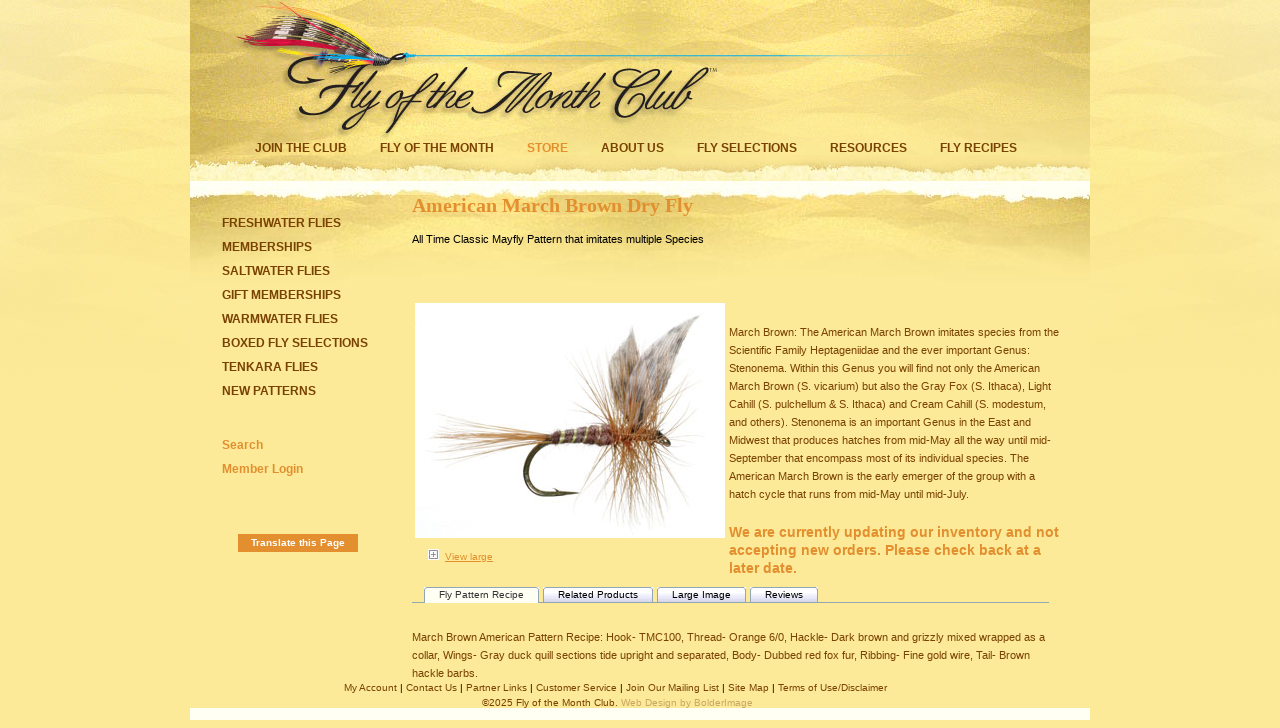

--- FILE ---
content_type: text/html
request_url: http://www.flyofthemonthclub.com/store/catalog.asp?item=481
body_size: 40591
content:

<!DOCTYPE html PUBLIC "-//W3C//DTD XHTML 1.0 Transitional//EN" "http://www.w3.org/TR/xhtml1/DTD/xhtml1-transitional.dtd">
<html xmlns="http://www.w3.org/1999/xhtml">
	<head>
	<meta http-equiv="Content-Type" content="text/html; charset=iso-8859-1" />
	<meta http-equiv="Content-Language" content="en-us" />
	<meta http-equiv="Content-Style-Type" content="text/css" />
	<meta name="Author" content="BolderImage" />
	<meta name="keywords" content="March Brown, American March Brown, March Brown Dry Fly, Trout Flies, Dry Flies, Fly Fishing, Trout Fishing, Flies for Fly Fishing, Flies for Trout Fishing" />
	<meta name="description" content="American March Brown Dry Fly - &lt;p&gt;March Brown: The American March Brown imitates species from the Scientific Family Heptageniidae and the ever important Genus: Stenonema. Within this Genus you will find not only the American March Brown (S. vicarium) but also the Gray Fox (S.">
	<link href="/common/style.css" rel="stylesheet" type="text/css"/>
	<link href="/common/store.css" rel="stylesheet" type="text/css"/>
	<link href="/common/print.css" rel="stylesheet" type="text/css" media="print" />
	<title>Fly of the Month Club-American March Brown Dry Fly</title>
	<script language="javascript" type="text/javascript">
	// <![CDATA[
	function setTabDisplay(headerName){
		// toggle product info elements display between visible and hidden
		
		if(document.all){
		
			if (headerName == 'package') {
				document.all('package').style.display = '';
				document.all('tab_package').className = 'current_product_tab';
			}
			else if(document.all('tab_package')) {
				document.all('package').style.display = 'none';
				document.all('tab_package').className = '';
			}
			
			if (headerName == 'long_discription') {
				document.all('long_discription').style.display = '';
				document.all('tab_long_discription').className = 'current_product_tab';
			}
			else if(document.all('tab_long_discription')) {
				document.all('long_discription').style.display = 'none';
				document.all('tab_long_discription').className = '';
			}
			
			if (headerName == 'related') {
				document.all('related').style.display = '';
				document.all('tab_related').className = 'current_product_tab';
			}
			else if(document.all('tab_related')) {
				document.all('related').style.display = 'none';
				document.all('tab_related').className = '';
			}
			
			if (headerName == 'large') {
				document.all('large').style.display = '';
				document.all('tab_large').className = 'current_product_tab';
			}
			else if(document.all('tab_large')) {
				document.all('large').style.display = 'none';
				document.all('tab_large').className = '';
			}
			
			if (headerName == 'reviews') {
				document.all('reviews').style.display = '';
				document.all('tab_reviews').className = 'current_product_tab';
			}
			else if(document.all('tab_reviews')) {
				document.all('reviews').style.display = 'none';
				document.all('tab_reviews').className = '';
			}
			
		}
		else if(document.getElementById){
			
			if (headerName == 'package') {
				document.getElementById('package').style.display = '';
				document.getElementById('tab_package').className = 'current_product_tab';
			}
			else if(document.getElementById('tab_package')) {
				document.getElementById('package').style.display = 'none';
				document.getElementById('tab_package').className = '';
			}
			
			if (headerName == 'long_discription') {
				document.getElementById('long_discription').style.display = '';
				document.getElementById('tab_long_discription').className = 'current_product_tab';
			}
			else if(document.getElementById('tab_long_discription')) {
				document.getElementById('long_discription').style.display = 'none';
				document.getElementById('tab_long_discription').className = '';
			}
			
			if (headerName == 'related') {
				document.getElementById('related').style.display = '';
				document.getElementById('tab_related').className = 'current_product_tab';
			}
			else if(document.getElementById('tab_related')){
				document.getElementById('related').style.display = 'none';
				document.getElementById('tab_related').className = '';
			}
			
			if (headerName == 'large') {
				document.getElementById('large').style.display = '';
				document.getElementById('tab_large').className = 'current_product_tab';
			}
			else if(document.getElementById('tab_large')) {
				document.getElementById('large').style.display = 'none';
				document.getElementById('tab_large').className = '';
			}
			
			if (headerName == 'reviews') {
				document.getElementById('reviews').style.display = '';
				document.getElementById('tab_reviews').className = 'current_product_tab';
			}
			else if(document.getElementById('tab_reviews')) {
				document.getElementById('reviews').style.display = 'none';
				document.getElementById('tab_reviews').className = '';
			}
		}
	}
	
	function setSubscriptionDisplay(theFld){
		if (theFld.checked){
			document.getElementById('giftSubscription').style.display = '';
		}
		else{
			document.getElementById('giftSubscription').style.display = 'none';
		}		
	}
	
	function setChildAttribute(){
		var addItem = document.getElementById('additem');
		if (addItem != null){
			if (addItem.options != null){
				var str = addItem.options[addItem.selectedIndex].text;
				var trimAt = (str.lastIndexOf('-'));
				document.getElementById('attribute').value = str.substring(0, trimAt);
				if (str.lastIndexOf('Out of') > 0 || str.lastIndexOf('Only Avail') > 0){
					document.getElementById('addcart').disabled = 'disabled';
					document.getElementById('addToCart').style.display = 'none';
				}
				else{
					document.getElementById('addcart').disabled = '';
					document.getElementById('addToCart').style.display = '';			
				}
			}
		}
	}
	// ]]>
	</script>
	</head>

	<body onload="setChildAttribute();">
    <script type="text/javascript">
function getCookie(c_name) {
	if (document.cookie.length>0)
	  {
	  c_start=document.cookie.indexOf(c_name + "=")
	  if (c_start!=-1)
		{ 
		c_start=c_start + c_name.length+1 
		c_end=document.cookie.indexOf(";",c_start)
		if (c_end==-1) c_end=document.cookie.length
		return unescape(document.cookie.substring(c_start,c_end))
		} 
	  }
	return ""
}

function setCookie( name, value, path, expires, domain, secure ) {
	// set time, it's in milliseconds
	var today = new Date();
	today.setTime( today.getTime() );
	
	/*
	if the expires variable is set, make the correct 
	expires time, the current script below will set 
	it for x number of days, to make it for hours, 
	delete * 24, for minutes, delete * 60 * 24
	*/
	if ( expires )
	{
	expires = expires * 1000 * 60 * 60 * 24;
	}
	var expires_date = new Date( today.getTime() + (expires) );
	
	document.cookie = name + "=" +escape( value ) +
	( ( expires ) ? ";expires=" + expires_date.toGMTString() : "" ) + 
	( ( path ) ? ";path=" + path : "" ) + 
	( ( domain ) ? ";domain=" + domain : "" ) +
	( ( secure ) ? ";secure" : "" );
}

function setStateLevel(curPageID, navLevel) {
	var curLevel = getCookie('level' + navLevel);
	if (curLevel == curPageID) {
		setNavDisplay(curPageID, navLevel);
	}
}

function setHighlightClass(headerName) {
	if (document.all) {
		document.all(headerName).className = 'selected';
	}
	else {
		document.getElementById(headerName).className = 'selected';
	}
}

function setNavDisplay(headerName, navLevel){
	var divName = 'div_' + headerName;
	
	// toggle navigation elements display between visible and hidden
	if(document.all){
		if (document.all(divName).style.display == 'none') {
			document.all(divName).style.display = '';
			setCookie('level' + navLevel, headerName, '/');
			}
		else {
			document.all(divName).style.display = 'none';
			setCookie('level' + navLevel, '', '/');
			}
	}
	else if(document.getElementById){
		if (document.getElementById(divName).style.display == 'none') {
			document.getElementById(divName).style.display = '';
			setCookie('level' + navLevel, headerName, '/');
			}
		else {
			document.getElementById(divName).style.display = 'none';
			setCookie('level' + navLevel, '', '/');
			}
	}
}

function eatAllLevelCookies(navLevel) {
	for(i=navLevel; i<11; i++){ 
		setCookie('level' + i,'','/');
	}
}
</script>


<div id="wrapper">
	<div id="header_top"><a href="/" target="_self"><img src="/imgs/top.jpg" width="900" height="141" border="0" /></a></div>
		<div id="top_nav">
		  <ul>
			
			<li><a href="/store/products.asp?p=1&amp;i=1&amp;type_id=4" title="Join the Club" id="anchor_1" onclick="eatAllLevelCookies(0);"
				
				>Join the Club</a>
			</li>
		
			<li><a href="/flyofthemonth.asp?p=2&amp;i=0" title="Fly of the Month" id="anchor_2" onclick="eatAllLevelCookies(0);"
				
				>Fly of the Month</a>
			</li>
		
			<li><a href="/store/start.asp?p=3&amp;category_id=0" title="Store" id="anchor_3" onclick="eatAllLevelCookies(0);"
				 class="selected"
				>Store</a>
			</li>
		
			<li><a href="/page.asp?p=4&amp;i=4" title="About Us" id="anchor_4" onclick="eatAllLevelCookies(0);"
				
				>About Us</a>
			</li>
		
			<li><a href="/store/start.asp?p=3&amp;category_id=3" title=" Fly Selections " id="anchor_18" onclick="eatAllLevelCookies(0);"
				
				> Fly Selections </a>
			</li>
		
			<li><a href="/page.asp?p=24&amp;24" title="Resources" id="anchor_24" onclick="eatAllLevelCookies(0);"
				
				>Resources</a>
			</li>
		
			<li><a href="/page.asp?p=67&amp;i=67" title="Fly Recipes" id="anchor_67" onclick="eatAllLevelCookies(0);"
				
				>Fly Recipes</a>
			</li>
		
		  </ul>
</div>
	  
		  <div id="hdr_btm_img"><img src="/imgs/header-bottom.jpg" width="900" height="26" /></div>
		  <div id="page" >
		    
<div id="subnav">
   <ul id="navlist">
	
			<li id="li_2"><a href="/store/start.asp?p=3&amp;category_id=2" id="store_2" onClick="eatAllLevelCookies(1);setNavDisplay('2', '1');" title="FRESHWATER FLIES">FRESHWATER FLIES</a>
				<div id="div_2" style="display:none">
					<script type="text/javascript">setStateLevel('2', '1');</script>
					<ul>
						
			<li id="li_134"><a href="/store/start.asp?p=3&amp;category_id=134" id="store_134" title="Grayling Flies" onclick="eatAllLevelCookies(2);">
				Grayling Flies</a>
			</li>
		
			<li id="li_19"><a href="/store/start.asp?p=3&amp;category_id=19" id="store_19" onClick="eatAllLevelCookies(2);setNavDisplay('19', '2');" title="Salmon/Steelhead Flies">Salmon/Steelhead Flies</a>
				<div id="div_19" style="display:none">
					<script type="text/javascript">setStateLevel('19', '2');</script>
					<ul>
						
			<li id="li_72"><a href="/store/start.asp?p=3&amp;category_id=72" id="store_72" title="Dry Flies" onclick="eatAllLevelCookies(3);">
				Dry Flies</a>
			</li>
		
			<li id="li_73"><a href="/store/start.asp?p=3&amp;category_id=73" id="store_73" title="Egg Flies" onclick="eatAllLevelCookies(3);">
				Egg Flies</a>
			</li>
		
			<li id="li_74"><a href="/store/start.asp?p=3&amp;category_id=74" id="store_74" title="Feather Wing Flies" onclick="eatAllLevelCookies(3);">
				Feather Wing Flies</a>
			</li>
		
			<li id="li_75"><a href="/store/start.asp?p=3&amp;category_id=75" id="store_75" title="Flesh Flies" onclick="eatAllLevelCookies(3);">
				Flesh Flies</a>
			</li>
		
			<li id="li_76"><a href="/store/start.asp?p=3&amp;category_id=76" id="store_76" title="Hair Wing Salmon Flies" onclick="eatAllLevelCookies(3);">
				Hair Wing Salmon Flies</a>
			</li>
		
			<li id="li_77"><a href="/store/start.asp?p=3&amp;category_id=77" id="store_77" title="Leeche &amp; Sculpin Flies" onclick="eatAllLevelCookies(3);">
				Leeche &amp; Sculpin Flies</a>
			</li>
		
			<li id="li_79"><a href="/store/start.asp?p=3&amp;category_id=79" id="store_79" title="Nymphs" onclick="eatAllLevelCookies(3);">
				Nymphs</a>
			</li>
		
			<li id="li_80"><a href="/store/start.asp?p=3&amp;category_id=80" id="store_80" title="Prawn &amp; Grub Flies" onclick="eatAllLevelCookies(3);">
				Prawn &amp; Grub Flies</a>
			</li>
		
			<li id="li_78"><a href="/store/start.asp?p=3&amp;category_id=78" id="store_78" title="Spey Flies" onclick="eatAllLevelCookies(3);">
				Spey Flies</a>
			</li>
		
			<li id="li_94"><a href="/store/start.asp?p=3&amp;category_id=94" id="store_94" title="Steelhead Wet Flies" onclick="eatAllLevelCookies(3);">
				Steelhead Wet Flies</a>
			</li>
		
			<li id="li_111"><a href="/store/start.asp?p=3&amp;category_id=111" id="store_111" title="Tube Flies" onclick="eatAllLevelCookies(3);">
				Tube Flies</a>
			</li>
		
			<li id="li_157"><a href="/store/start.asp?p=3&amp;category_id=157" id="store_157" title="Tubeology Tube Kits" onclick="eatAllLevelCookies(3);">
				Tubeology Tube Kits</a>
			</li>
		
					</ul>
				</div>
			</li>
		
			<li id="li_98"><a href="/store/start.asp?p=3&amp;category_id=98" id="store_98" title="Shad Flies" onclick="eatAllLevelCookies(2);">
				Shad Flies</a>
			</li>
		
			<li id="li_18"><a href="/store/start.asp?p=3&amp;category_id=18" id="store_18" onClick="eatAllLevelCookies(2);setNavDisplay('18', '2');" title="Trout Flies">Trout Flies</a>
				<div id="div_18" style="display:none">
					<script type="text/javascript">setStateLevel('18', '2');</script>
					<ul>
						
			<li id="li_145"><a href="/store/start.asp?p=3&amp;category_id=145" id="store_145" title="Attractor Patterns" onclick="eatAllLevelCookies(3);">
				Attractor Patterns</a>
			</li>
		
			<li id="li_61"><a href="/store/start.asp?p=3&amp;category_id=61" id="store_61" title="Bead Head Nymphs" onclick="eatAllLevelCookies(3);">
				Bead Head Nymphs</a>
			</li>
		
			<li id="li_144"><a href="/store/start.asp?p=3&amp;category_id=144" id="store_144" title="Chech/Polish Nymphs" onclick="eatAllLevelCookies(3);">
				Chech/Polish Nymphs</a>
			</li>
		
			<li id="li_62"><a href="/store/start.asp?p=3&amp;category_id=62" id="store_62" title="Damsel &amp; Dragon Flies" onclick="eatAllLevelCookies(3);">
				Damsel &amp; Dragon Flies</a>
			</li>
		
			<li id="li_63"><a href="/store/start.asp?p=3&amp;category_id=63" id="store_63" title="Dry Flies" onclick="eatAllLevelCookies(3);">
				Dry Flies</a>
			</li>
		
			<li id="li_155"><a href="/store/start.asp?p=3&amp;category_id=155" id="store_155" title="Hoppers" onclick="eatAllLevelCookies(3);">
				Hoppers</a>
			</li>
		
			<li id="li_131"><a href="/store/start.asp?p=3&amp;category_id=131" id="store_131" title="Lake Flies" onclick="eatAllLevelCookies(3);">
				Lake Flies</a>
			</li>
		
			<li id="li_154"><a href="/store/start.asp?p=3&amp;category_id=154" id="store_154" title="Mice/Lemings" onclick="eatAllLevelCookies(3);">
				Mice/Lemings</a>
			</li>
		
			<li id="li_64"><a href="/store/start.asp?p=3&amp;category_id=64" id="store_64" title="Midge &amp; Emerger Flies" onclick="eatAllLevelCookies(3);">
				Midge &amp; Emerger Flies</a>
			</li>
		
			<li id="li_65"><a href="/store/start.asp?p=3&amp;category_id=65" id="store_65" title="Nymphs" onclick="eatAllLevelCookies(3);">
				Nymphs</a>
			</li>
		
			<li id="li_66"><a href="/store/start.asp?p=3&amp;category_id=66" id="store_66" title="Parachute Dry Flies" onclick="eatAllLevelCookies(3);">
				Parachute Dry Flies</a>
			</li>
		
			<li id="li_67"><a href="/store/start.asp?p=3&amp;category_id=67" id="store_67" title="Scud, Shrimp &amp; Boatman" onclick="eatAllLevelCookies(3);">
				Scud, Shrimp &amp; Boatman</a>
			</li>
		
			<li id="li_68"><a href="/store/start.asp?p=3&amp;category_id=68" id="store_68" title="Spinner Flies" onclick="eatAllLevelCookies(3);">
				Spinner Flies</a>
			</li>
		
			<li id="li_69"><a href="/store/start.asp?p=3&amp;category_id=69" id="store_69" title="Streamer &amp; Leeche Flies" onclick="eatAllLevelCookies(3);">
				Streamer &amp; Leeche Flies</a>
			</li>
		
			<li id="li_70"><a href="/store/start.asp?p=3&amp;category_id=70" id="store_70" title="Terrestrial Flies" onclick="eatAllLevelCookies(3);">
				Terrestrial Flies</a>
			</li>
		
			<li id="li_71"><a href="/store/start.asp?p=3&amp;category_id=71" id="store_71" title="Tungsten Bead Head Nymphs" onclick="eatAllLevelCookies(3);">
				Tungsten Bead Head Nymphs</a>
			</li>
		
			<li id="li_113"><a href="/store/start.asp?p=3&amp;category_id=113" id="store_113" onClick="eatAllLevelCookies(3);setNavDisplay('113', '3');" title="Insect Hatches">Insect Hatches</a>
				<div id="div_113" style="display:none">
					<script type="text/javascript">setStateLevel('113', '3');</script>
					<ul>
						
			<li id="li_156"><a href="/store/start.asp?p=3&amp;category_id=156" id="store_156" title="Alderflies" onclick="eatAllLevelCookies(4);">
				Alderflies</a>
			</li>
		
			<li id="li_114"><a href="/store/start.asp?p=3&amp;category_id=114" id="store_114" title="Baetis/Blue Wing Olive" onclick="eatAllLevelCookies(4);">
				Baetis/Blue Wing Olive</a>
			</li>
		
			<li id="li_135"><a href="/store/start.asp?p=3&amp;category_id=135" id="store_135" title="Blue Quill" onclick="eatAllLevelCookies(4);">
				Blue Quill</a>
			</li>
		
			<li id="li_115"><a href="/store/start.asp?p=3&amp;category_id=115" id="store_115" title="Caddis" onclick="eatAllLevelCookies(4);">
				Caddis</a>
			</li>
		
			<li id="li_116"><a href="/store/start.asp?p=3&amp;category_id=116" id="store_116" title="Cahill" onclick="eatAllLevelCookies(4);">
				Cahill</a>
			</li>
		
			<li id="li_117"><a href="/store/start.asp?p=3&amp;category_id=117" id="store_117" title="Callibaetis" onclick="eatAllLevelCookies(4);">
				Callibaetis</a>
			</li>
		
			<li id="li_130"><a href="/store/start.asp?p=3&amp;category_id=130" id="store_130" title="Chironomid/Diptera" onclick="eatAllLevelCookies(4);">
				Chironomid/Diptera</a>
			</li>
		
			<li id="li_133"><a href="/store/start.asp?p=3&amp;category_id=133" id="store_133" title="Damsel Flies" onclick="eatAllLevelCookies(4);">
				Damsel Flies</a>
			</li>
		
			<li id="li_137"><a href="/store/start.asp?p=3&amp;category_id=137" id="store_137" title="Golden Stone" onclick="eatAllLevelCookies(4);">
				Golden Stone</a>
			</li>
		
			<li id="li_119"><a href="/store/start.asp?p=3&amp;category_id=119" id="store_119" title="Hendrickson" onclick="eatAllLevelCookies(4);">
				Hendrickson</a>
			</li>
		
			<li id="li_120"><a href="/store/start.asp?p=3&amp;category_id=120" id="store_120" title="Hexagenia" onclick="eatAllLevelCookies(4);">
				Hexagenia</a>
			</li>
		
			<li id="li_127"><a href="/store/start.asp?p=3&amp;category_id=127" id="store_127" title="Little Yellow Sally" onclick="eatAllLevelCookies(4);">
				Little Yellow Sally</a>
			</li>
		
			<li id="li_121"><a href="/store/start.asp?p=3&amp;category_id=121" id="store_121" title="Mahogany" onclick="eatAllLevelCookies(4);">
				Mahogany</a>
			</li>
		
			<li id="li_122"><a href="/store/start.asp?p=3&amp;category_id=122" id="store_122" title="March Brown" onclick="eatAllLevelCookies(4);">
				March Brown</a>
			</li>
		
			<li id="li_153"><a href="/store/start.asp?p=3&amp;category_id=153" id="store_153" title="Mosquito" onclick="eatAllLevelCookies(4);">
				Mosquito</a>
			</li>
		
			<li id="li_123"><a href="/store/start.asp?p=3&amp;category_id=123" id="store_123" title="Pale Morning Dun" onclick="eatAllLevelCookies(4);">
				Pale Morning Dun</a>
			</li>
		
			<li id="li_132"><a href="/store/start.asp?p=3&amp;category_id=132" id="store_132" title="Quill Gordon" onclick="eatAllLevelCookies(4);">
				Quill Gordon</a>
			</li>
		
			<li id="li_125"><a href="/store/start.asp?p=3&amp;category_id=125" id="store_125" title="Salmonfly" onclick="eatAllLevelCookies(4);">
				Salmonfly</a>
			</li>
		
			<li id="li_126"><a href="/store/start.asp?p=3&amp;category_id=126" id="store_126" title="Skwala Stone" onclick="eatAllLevelCookies(4);">
				Skwala Stone</a>
			</li>
		
			<li id="li_138"><a href="/store/start.asp?p=3&amp;category_id=138" id="store_138" title="Stonefly" onclick="eatAllLevelCookies(4);">
				Stonefly</a>
			</li>
		
			<li id="li_128"><a href="/store/start.asp?p=3&amp;category_id=128" id="store_128" title="Sulfur" onclick="eatAllLevelCookies(4);">
				Sulfur</a>
			</li>
		
			<li id="li_118"><a href="/store/start.asp?p=3&amp;category_id=118" id="store_118" title="The Drakes" onclick="eatAllLevelCookies(4);">
				The Drakes</a>
			</li>
		
			<li id="li_129"><a href="/store/start.asp?p=3&amp;category_id=129" id="store_129" title="Trico" onclick="eatAllLevelCookies(4);">
				Trico</a>
			</li>
		
			<li id="li_139"><a href="/store/start.asp?p=3&amp;category_id=139" id="store_139" title="White Fly" onclick="eatAllLevelCookies(4);">
				White Fly</a>
			</li>
		
					</ul>
				</div>
			</li>
		
			<li id="li_96"><a href="/store/start.asp?p=3&amp;category_id=96" id="store_96" title="Foam Strike Indicators" onclick="eatAllLevelCookies(3);">
				Foam Strike Indicators</a>
			</li>
		
					</ul>
				</div>
			</li>
		
					</ul>
				</div>
			</li>
		
			<li id="li_84"><a href="/store/start.asp?p=3&amp;category_id=84" id="store_84" title="MEMBERSHIPS" onclick="eatAllLevelCookies(1);">
				MEMBERSHIPS</a>
			</li>
		
			<li id="li_4"><a href="/store/start.asp?p=3&amp;category_id=4" id="store_4" onClick="eatAllLevelCookies(1);setNavDisplay('4', '1');" title="SALTWATER FLIES">SALTWATER FLIES</a>
				<div id="div_4" style="display:none">
					<script type="text/javascript">setStateLevel('4', '1');</script>
					<ul>
						
			<li id="li_51"><a href="/store/start.asp?p=3&amp;category_id=51" id="store_51" title="All Purpose Flies" onclick="eatAllLevelCookies(2);">
				All Purpose Flies</a>
			</li>
		
			<li id="li_52"><a href="/store/start.asp?p=3&amp;category_id=52" id="store_52" onClick="eatAllLevelCookies(2);setNavDisplay('52', '2');" title="Billfish Flies">Billfish Flies</a>
				<div id="div_52" style="display:none">
					<script type="text/javascript">setStateLevel('52', '2');</script>
					<ul>
						
			<li id="li_100"><a href="/store/start.asp?p=3&amp;category_id=100" id="store_100" title="Marlin Flies" onclick="eatAllLevelCookies(3);">
				Marlin Flies</a>
			</li>
		
			<li id="li_107"><a href="/store/start.asp?p=3&amp;category_id=107" id="store_107" title="Marlin/Sailfish Tube Flies" onclick="eatAllLevelCookies(3);">
				Marlin/Sailfish Tube Flies</a>
			</li>
		
			<li id="li_99"><a href="/store/start.asp?p=3&amp;category_id=99" id="store_99" title="Sailfish Flies" onclick="eatAllLevelCookies(3);">
				Sailfish Flies</a>
			</li>
		
			<li id="li_110"><a href="/store/start.asp?p=3&amp;category_id=110" id="store_110" title="Rigged Hooks" onclick="eatAllLevelCookies(3);">
				Rigged Hooks</a>
			</li>
		
					</ul>
				</div>
			</li>
		
			<li id="li_53"><a href="/store/start.asp?p=3&amp;category_id=53" id="store_53" title="Bonefish Flies" onclick="eatAllLevelCookies(2);">
				Bonefish Flies</a>
			</li>
		
			<li id="li_105"><a href="/store/start.asp?p=3&amp;category_id=105" id="store_105" title="Bonito/Skip Jack/Albacore Flies" onclick="eatAllLevelCookies(2);">
				Bonito/Skip Jack/Albacore Flies</a>
			</li>
		
			<li id="li_109"><a href="/store/start.asp?p=3&amp;category_id=109" id="store_109" title="Cobia Flies" onclick="eatAllLevelCookies(2);">
				Cobia Flies</a>
			</li>
		
			<li id="li_101"><a href="/store/start.asp?p=3&amp;category_id=101" id="store_101" title="Dorado/Dolphin/Mahi-mahi Flies" onclick="eatAllLevelCookies(2);">
				Dorado/Dolphin/Mahi-mahi Flies</a>
			</li>
		
			<li id="li_106"><a href="/store/start.asp?p=3&amp;category_id=106" id="store_106" title="Jacks/Snapper/Grouper/Cabria Flies" onclick="eatAllLevelCookies(2);">
				Jacks/Snapper/Grouper/Cabria Flies</a>
			</li>
		
			<li id="li_97"><a href="/store/start.asp?p=3&amp;category_id=97" id="store_97" title="New Fly Patterns" onclick="eatAllLevelCookies(2);">
				New Fly Patterns</a>
			</li>
		
			<li id="li_54"><a href="/store/start.asp?p=3&amp;category_id=54" id="store_54" title="Permit Flies" onclick="eatAllLevelCookies(2);">
				Permit Flies</a>
			</li>
		
			<li id="li_55"><a href="/store/start.asp?p=3&amp;category_id=55" id="store_55" title="Poppers/Sliders" onclick="eatAllLevelCookies(2);">
				Poppers/Sliders</a>
			</li>
		
			<li id="li_56"><a href="/store/start.asp?p=3&amp;category_id=56" id="store_56" title="Redfish/Seatrout Flies" onclick="eatAllLevelCookies(2);">
				Redfish/Seatrout Flies</a>
			</li>
		
			<li id="li_102"><a href="/store/start.asp?p=3&amp;category_id=102" id="store_102" title="Roosterfish Flies" onclick="eatAllLevelCookies(2);">
				Roosterfish Flies</a>
			</li>
		
			<li id="li_57"><a href="/store/start.asp?p=3&amp;category_id=57" id="store_57" title="Shark/Cuda Flies" onclick="eatAllLevelCookies(2);">
				Shark/Cuda Flies</a>
			</li>
		
			<li id="li_58"><a href="/store/start.asp?p=3&amp;category_id=58" id="store_58" title="Snook Flies" onclick="eatAllLevelCookies(2);">
				Snook Flies</a>
			</li>
		
			<li id="li_59"><a href="/store/start.asp?p=3&amp;category_id=59" id="store_59" title="Stripers/Bluefish Flies" onclick="eatAllLevelCookies(2);">
				Stripers/Bluefish Flies</a>
			</li>
		
			<li id="li_81"><a href="/store/start.asp?p=3&amp;category_id=81" id="store_81" title="Surf Flies" onclick="eatAllLevelCookies(2);">
				Surf Flies</a>
			</li>
		
			<li id="li_60"><a href="/store/start.asp?p=3&amp;category_id=60" id="store_60" title="Tarpon Flies" onclick="eatAllLevelCookies(2);">
				Tarpon Flies</a>
			</li>
		
			<li id="li_104"><a href="/store/start.asp?p=3&amp;category_id=104" id="store_104" title="Yellowtail Flies" onclick="eatAllLevelCookies(2);">
				Yellowtail Flies</a>
			</li>
		
					</ul>
				</div>
			</li>
		
			<li id="li_85"><a href="/store/start.asp?p=3&amp;category_id=85" id="store_85" title="GIFT MEMBERSHIPS" onclick="eatAllLevelCookies(1);">
				GIFT MEMBERSHIPS</a>
			</li>
		
			<li id="li_142"><a href="/store/start.asp?p=3&amp;category_id=142" id="store_142" onClick="eatAllLevelCookies(1);setNavDisplay('142', '1');" title="WARMWATER FLIES">WARMWATER FLIES</a>
				<div id="div_142" style="display:none">
					<script type="text/javascript">setStateLevel('142', '1');</script>
					<ul>
						
			<li id="li_48"><a href="/store/start.asp?p=3&amp;category_id=48" id="store_48" onClick="eatAllLevelCookies(2);setNavDisplay('48', '2');" title="Bass Flies">Bass Flies</a>
				<div id="div_48" style="display:none">
					<script type="text/javascript">setStateLevel('48', '2');</script>
					<ul>
						
			<li id="li_21"><a href="/store/start.asp?p=3&amp;category_id=21" id="store_21" title="Subsurface Bass Flies" onclick="eatAllLevelCookies(3);">
				Subsurface Bass Flies</a>
			</li>
		
			<li id="li_22"><a href="/store/start.asp?p=3&amp;category_id=22" id="store_22" title="Surface Bass Flies" onclick="eatAllLevelCookies(3);">
				Surface Bass Flies</a>
			</li>
		
					</ul>
				</div>
			</li>
		
			<li id="li_82"><a href="/store/start.asp?p=3&amp;category_id=82" id="store_82" title="Carp Flies" onclick="eatAllLevelCookies(2);">
				Carp Flies</a>
			</li>
		
			<li id="li_108"><a href="/store/start.asp?p=3&amp;category_id=108" id="store_108" title="Golden Dorado Flies" onclick="eatAllLevelCookies(2);">
				Golden Dorado Flies</a>
			</li>
		
			<li id="li_49"><a href="/store/start.asp?p=3&amp;category_id=49" id="store_49" title="Panfish Flies" onclick="eatAllLevelCookies(2);">
				Panfish Flies</a>
			</li>
		
			<li id="li_23"><a href="/store/start.asp?p=3&amp;category_id=23" id="store_23" title="Peacock Bass Flies" onclick="eatAllLevelCookies(2);">
				Peacock Bass Flies</a>
			</li>
		
			<li id="li_50"><a href="/store/start.asp?p=3&amp;category_id=50" id="store_50" title="Pike &amp; Muskie Flies" onclick="eatAllLevelCookies(2);">
				Pike &amp; Muskie Flies</a>
			</li>
		
					</ul>
				</div>
			</li>
		
			<li id="li_3"><a href="/store/start.asp?p=3&amp;category_id=3" id="store_3" onClick="eatAllLevelCookies(1);setNavDisplay('3', '1');" title="BOXED FLY SELECTIONS">BOXED FLY SELECTIONS</a>
				<div id="div_3" style="display:none">
					<script type="text/javascript">setStateLevel('3', '1');</script>
					<ul>
						
			<li id="li_93"><a href="/store/start.asp?p=3&amp;category_id=93" id="store_93" title="Fly Family Selections" onclick="eatAllLevelCookies(2);">
				Fly Family Selections</a>
			</li>
		
			<li id="li_92"><a href="/store/start.asp?p=3&amp;category_id=92" id="store_92" title="Insect Life Cycle Selections" onclick="eatAllLevelCookies(2);">
				Insect Life Cycle Selections</a>
			</li>
		
			<li id="li_17"><a href="/store/start.asp?p=3&amp;category_id=17" id="store_17" onClick="eatAllLevelCookies(2);setNavDisplay('17', '2');" title="Destination Fly Selections">Destination Fly Selections</a>
				<div id="div_17" style="display:none">
					<script type="text/javascript">setStateLevel('17', '2');</script>
					<ul>
						
			<li id="li_46"><a href="/store/start.asp?p=3&amp;category_id=46" id="store_46" title="Freshwater Fly Selections" onclick="eatAllLevelCookies(3);">
				Freshwater Fly Selections</a>
			</li>
		
			<li id="li_47"><a href="/store/start.asp?p=3&amp;category_id=47" id="store_47" title="Saltwater Fly Selections" onclick="eatAllLevelCookies(3);">
				Saltwater Fly Selections</a>
			</li>
		
					</ul>
				</div>
			</li>
		
			<li id="li_16"><a href="/store/start.asp?p=3&amp;category_id=16" id="store_16" onClick="eatAllLevelCookies(2);setNavDisplay('16', '2');" title="Fish Specific Fly Selections">Fish Specific Fly Selections</a>
				<div id="div_16" style="display:none">
					<script type="text/javascript">setStateLevel('16', '2');</script>
					<ul>
						
			<li id="li_44"><a href="/store/start.asp?p=3&amp;category_id=44" id="store_44" title="Freshwater Fly Selections" onclick="eatAllLevelCookies(3);">
				Freshwater Fly Selections</a>
			</li>
		
			<li id="li_45"><a href="/store/start.asp?p=3&amp;category_id=45" id="store_45" title="Saltwater Fly Selections" onclick="eatAllLevelCookies(3);">
				Saltwater Fly Selections</a>
			</li>
		
					</ul>
				</div>
			</li>
		
					</ul>
				</div>
			</li>
		
			<li id="li_147"><a href="/store/start.asp?p=3&amp;category_id=147" id="store_147" onClick="eatAllLevelCookies(1);setNavDisplay('147', '1');" title="TENKARA FLIES">TENKARA FLIES</a>
				<div id="div_147" style="display:none">
					<script type="text/javascript">setStateLevel('147', '1');</script>
					<ul>
						
			<li id="li_148"><a href="/store/start.asp?p=3&amp;category_id=148" id="store_148" title="Reverse Hackle" onclick="eatAllLevelCookies(2);">
				Reverse Hackle</a>
			</li>
		
			<li id="li_152"><a href="/store/start.asp?p=3&amp;category_id=152" id="store_152" title="Ishigaki  Reverse Hackle" onclick="eatAllLevelCookies(2);">
				Ishigaki  Reverse Hackle</a>
			</li>
		
			<li id="li_149"><a href="/store/start.asp?p=3&amp;category_id=149" id="store_149" title="Soft Wet Hackle" onclick="eatAllLevelCookies(2);">
				Soft Wet Hackle</a>
			</li>
		
			<li id="li_150"><a href="/store/start.asp?p=3&amp;category_id=150" id="store_150" title="Dry Flies" onclick="eatAllLevelCookies(2);">
				Dry Flies</a>
			</li>
		
					</ul>
				</div>
			</li>
		
			<li id="li_83"><a href="/store/start.asp?p=3&amp;category_id=83" id="store_83" title="NEW PATTERNS" onclick="eatAllLevelCookies(1);">
				NEW PATTERNS</a>
			</li>
		
  </ul>
<div id="navlist_bottom">
<ul >
  	<li><a href="/store/search.asp?p=3&amp;category_id=999999" id="store_999999" onclick="eatAllLevelCookies(0);">Search</a></li>
  </ul>
  <ul>
	  
	  	<li><a href="/membership/login.asp?p=2&amp;i=98" id="member_98" onclick="eatAllLevelCookies(0);">Member Login</a></li>
	  
  </ul>
  </div>
  
	  <p>&nbsp;</p>
	  <div id="babelOn" class="translate-it" onclick="toggleBabelOn()">Translate this Page</div>
	  <div id="babelOff" class="close-translator-t" style="display:none" onclick="toggleBabelOff()">Close Translator</div>
	  <div id="babelFish" class="translator" style="display:none">
		<script type="text/javascript" charset="UTF-8" language="JavaScript1.2" src="http://uk.babelfish.yahoo.com/free_trans_service/babelfish2.js?from_lang=en&region=us"></script>
	   </div>
   	  <script type="text/javascript">
	  	function toggleBabelOn() {
			document.getElementById('babelOn').style.display = 'none';
			document.getElementById('babelOff').style.display = '';
			document.getElementById('babelFish').style.display = '';
		}
		function toggleBabelOff() {
			document.getElementById('babelOn').style.display = '';
			document.getElementById('babelOff').style.display = 'none';
			document.getElementById('babelFish').style.display = 'none';
		}
	  </script>
   
</div>


		  	<div id="content">
	  
          <h1>American March Brown Dry Fly</h1>
          
          <span class="products">All Time Classic Mayfly Pattern that imitates multiple Species</span>
          
          <div id="details">
            <table style="margin-top:15px">
              <tr>
                <td width="266"  valign="top"><table width="250" cellspacing="0" cellpadding="0">
                    <tr>
                    <td colspan="2" valign="top"><img border="0" src="/store/images/products/13031.jpg" alt="American March Brown Dry Fly" /></td>
                  </tr>
                    <tr>
                    <td width="24" align="right" valign="bottom">
                        <a href="#large" onclick="setTabDisplay('large');" title="View Large"><img src="/imgs/zoom.gif" width="24" height="24" border="0" alt="View Large"/></a></td>
                    <td width="223" align="left" valign="bottom"><a href="#large"  style="color:#E38F2F; font-size:10px" onclick="setTabDisplay('large');">View large</a>
                        </td>
                  </tr>
                  </table></td>
                <td width="384" colspan="2" align="left" valign="top"><p><p>March Brown: The American March Brown imitates species from the Scientific Family Heptageniidae and the ever important Genus: Stenonema. Within this Genus you will find not only the American March Brown (S. vicarium) but also the Gray Fox (S. Ithaca), Light Cahill (S. pulchellum &amp; S. Ithaca) and Cream Cahill (S. modestum, and others). Stenonema is an important Genus in the East and Midwest that produces hatches from mid-May all the way until mid-September that encompass most of its individual species. The American March Brown is the early emerger of the group with a hatch cycle that runs from mid-May until mid-July.</p></p>
                  
                          <P class="alert" style="font-size:14px">We are currently updating our inventory and not accepting new orders. Please check back at a later date.</P>
                          </td></tr>
                  
            <br />
            
          </div>
          <p>&nbsp;</p>
          <table width="100%" border="0" cellspacing="0" cellpadding="0" >
            <tr>
              <td colspan="3"><div id="prod_detail">
                  <ul>
                  
                  <li id="tab_long_discription"><a href="#none" onclick="setTabDisplay('long_discription');">
                    
                    Fly Pattern Recipe
                    
                    </a></li>
                  
                  <li id="tab_related"><a href="#none" onclick="setTabDisplay('related');">Related Products</a></li>
                  
                  <li id="tab_large"><a href="#none" onclick="setTabDisplay('large');">Large Image</a></li>
                  
                  <li id="tab_reviews"><a href="#none" onclick="setTabDisplay('reviews');">Reviews</a></li>
                  
                </ul>
                </div></td>
            </tr>
          </table>
          
          <div id="package"  style="display:none; margin-top:15px">
            
          </div>
          <div id="long_discription"  class="products" style="display:none; margin-top:15px"> <p>March Brown American Pattern Recipe: Hook- TMC100, Thread- Orange 6/0, Hackle- Dark brown and grizzly mixed wrapped as a collar, Wings- Gray duck quill sections tide upright and separated, Body- Dubbed red fox fur, Ribbing- Fine gold wire, Tail- Brown hackle barbs.</p> </div>
          <div id="large" style="display:none; margin-top:15px" >
            
            <img src="/store/images/products/large/13031.jpg" border="0" alt="American March Brown Dry Fly" />
            
          </div>
          
          <div id="related" class="products" style="margin-top:15px">
            <table width="100%" cellpadding="4" cellspacing="0" border="0" class="text">
<tr>
<td width='20%' align="center" valign="top">  <a href="catalog.asp?item=460" title="View info for Ginger Quill Dry Fly">    <img src="images/products/thumbnails/12994.jpg" border="0" alt="Ginger Quill Dry Fly" /></a><br />  <a href="catalog.asp?item=460" title="View info for Ginger Quill Dry Fly">    <span>Ginger Quill Dry Fly</span>  </a></td>
<td width='20%' align="center" valign="top">  <a href="catalog.asp?item=1202" title="View info for Gray Fox Dry Fly">    <img src="images/products/thumbnails/GrayFox100.jpg" border="0" alt="Gray Fox Dry Fly" /></a><br />  <a href="catalog.asp?item=1202" title="View info for Gray Fox Dry Fly">    <span>Gray Fox Dry Fly</span>  </a></td>
<td width='20%' align="center" valign="top">  <a href="catalog.asp?item=1206" title="View info for Gray Fox Variant Dry Fly">    <img src="images/products/thumbnails/GFVariant115.jpg" border="0" alt="Gray Fox Variant Dry Fly" /></a><br />  <a href="catalog.asp?item=1206" title="View info for Gray Fox Variant Dry Fly">    <span>Gray Fox Variant Dry Fly</span>  </a></td>
<td width='20%' align="center" valign="top">  <a href="catalog.asp?item=615" title="View info for March Brown Nymph">    <img src="images/products/thumbnails/14498.jpg" border="0" alt="March Brown Nymph" /></a><br />  <a href="catalog.asp?item=615" title="View info for March Brown Nymph">    <span>March Brown Nymph</span>  </a></td>
<td width='20%' align="center" valign="top">  <a href="catalog.asp?item=1216" title="View info for March Brown Spinner Fly">    <img src="images/products/thumbnails/MarchBrownSpinner100.jpg" border="0" alt="March Brown Spinner Fly" /></a><br />  <a href="catalog.asp?item=1216" title="View info for March Brown Spinner Fly">    <span>March Brown Spinner Fly</span>  </a></td>
</tr>
</table>

          </div>
          <div id="reviews" style="display:none; margin-top:15px" >
            
            <p>
              
              <a href="postreview.asp?product_id=481">Be the first to review this product</a>
              
            </p>
            
          </div>
          <script type="text/javascript" language="javascript">
	// <![CDATA[
		// make sure the first tab area is displayed
	 	setTabDisplay('long_discription');
	// ]]>
	</script>
          
		</div>
		<div class="clear"></div>
	</div>
	<div id="footer_2ndpages">
		<div id="bottom_nav"><a href="/membership/subscription.asp?p=2&amp;i=99" target="_self">My Account</a> | <a href="/contact.asp">Contact Us</a> | <a href="/links.asp?p=0&amp;i=0">Partner Links</a> | <a href="/faqs.asp?p=0&amp;i=0" target="_self">Customer Service</a> | <a href="/subscribe.asp?p=0&amp;i=0" target="_self">Join Our Mailing List</a> | <a href="/sitemap.asp?p=0&amp;i=0" target="_self">Site Map</a> | <a href="/page.asp?p=0&amp;i=21">Terms of Use/Disclaimer</a></div>
		<div id="copyright"><span class="copyright_FOTM"> &#169;2025 Fly of the Month Club. </span>Web Design by BolderImage</div>
	</div>  
</div>
<script type="text/javascript">
	var gaJsHost = (("https:" == document.location.protocol) ? "https://ssl." : "http://www.");
	document.write(unescape("%3Cscript src='" + gaJsHost + "google-analytics.com/ga.js' type='text/javascript'%3E%3C/script%3E"));
</script>
<script type="text/javascript">
	var pageTracker = _gat._getTracker("UA-1145355-40");
	pageTracker._trackPageview();
</script>

</body>
</html>


--- FILE ---
content_type: text/css
request_url: http://www.flyofthemonthclub.com/common/style.css
body_size: 8389
content:
	.translator {padding-left:16px;position:relative; top:40px;border:0px solid #000;}
	.translate-it {
		background-color:#E38F2F;
		color:#FFFFFF;
		cursor:pointer;
		font-family:Verdana,Helvetica,Arial,sans-serif;
		font-size:10px;
		font-weight:bold;
		text-decoration:none;
		line-height:18px;
		width:120px;
		text-align:center;
		margin-left:16px;
		position:relative;
		top:30px;}
		
		.translate-it:hover {background-color:#7A4202;}
		
		
		.close-translator-t {
		
		background-color:#7A4202;
		color:#FFFFFF;
		cursor:pointer;
		font-family:Verdana,Helvetica,Arial,sans-serif;
		font-size:10px;
		font-weight:bold;
		text-decoration:none;
		line-height:18px;
		width:120px;
		text-align:center;
		margin-left:16px;
		position:relative;
		top:30px;
		}
		
		.close-translator-t:hover {background-color:#E38F2F;}
		
		
	.close-translator {color:#7A4202; padding-top:5px; text-decoration:underline; cursor:pointer;position:relative; top:20px;}




body{
margin: 0px;
padding:0px;
font-family: Verdana, Arial, Helvetica, sans-serif;
background-color:#fcea98;
background-image:url(/imgs/bg_html2.jpg); 
/*background-repeat:no-repeat; 
background-position:center top;*/
background-repeat:repeat-x;
background-attachment:fixed;
}

p, ul, li, h1, h2, h3, h3 {
margin:0;
padding:0;
}
h1{

font-family:Georgia, "Times New Roman", Times, serif;
	font-size:20px;
	color:#e38f2f;
	font-weight:bold;
	padding-bottom:16px;
	padding-top:3px;



}

 
#wrapper {
width:900px;
margin:0 auto;
}

#wrapper #header-top {
 height: 141px;
 width: 900px;
/* border: thin solid #333333;
*/
}
 

#top_nav{
font-family:Arial, Helvetica, sans-serif;
font-size:12px;
background-image:url(/imgs/menu.jpg);
background-repeat:no-repeat;
text-transform:uppercase;
padding-left:65px;

}
 
#top_nav ul, #top_nav li {
margin:0;
padding:0;
list-style-type:none;
}
  
#top_nav li {
display:inline;
padding-right:30px;
 
}
#top_nav li.last {
display:inline;
padding-right:0px;
 
}
 
#top_nav ul li a{
color:#7a4202;
text-decoration:none;
font-weight:bold;
}
 
#top_nav ul li a:hover{
color:#e38f2f;
text-decoration:none;
}
#top_nav ul li .selected{
color:#e38f2f;
text-decoration:none;
font-weight:bold;
}
#left_image {
float:left; 
}

#right_image{
float:left;
width: 492px;
min-height: 354px;
background-image:url(../imgs/image_right.jpg);
background-repeat:no-repeat; 
}

#right_image h2{
font-size:16px;
font-weight:normal;
color:#7a4202;
padding:0;
margin:0;
padding-top:160px;
padding-left:45px;

}
#right_image p{
font-family:Georgia, "Times New Roman", Times, serif;
font-size:11px;
font-weight:normal;
color:#7a4202;
padding-top:10px;
padding-left:45px;
padding-right:20px;
line-height:16px;
}

#footer {
background-color:#fcea98;
font-size:10px;
margin-bottom:15px;
}
#bottom_nav {
padding-top:50px;
padding-left:154px;
}
#bottom_nav a{
color:#7a4202;
text-decoration:none;
}
#bottom_nav a:hover{
color:#000000;
text-decoration:none;
}


#copyright .copyright_FOTM{
color:#7a4202;
}

#copyright {
padding-left:292px;
padding-top:4px;
color:#caa667;
}

#copyright a{
color:#caa667;
text-decoration:none;
}

#copyright a:hover {
color:#000000;
text-decoration:none;
}

/*#copyright_webdesign{
color:#caa667;
padding-left:372px;
padding-top:4px;
}

#copyright_webdesign a{
color:#caa667;
text-decoration:none;
}
#copyright_webdesign a:hover{
color:#000000;
text-decoration:none;
}*/

/*secondary pages*/
#page{
background-color:#fffff3;
min-height:354px;
padding-bottom:20px;
background-image:url(/imgs/bg-noise.jpg); 
background-repeat:repeat-x;

}

*html #page{
height:354px;
}


#subnav {
float:left; 
width: 190px;
font-size:11px;
padding-top:25px;
padding-left:32px
}
/*-----*/
#subnav ul, #subnav li {
margin:0;
padding:0;
list-style-type:none;
color:#00CC00;
}
 
#subnav li {
padding-top:10px;
}


/*I Level*/
#subnav ul li a{/*
padding-left:15px;*/
color:#7a4202;
text-decoration:none;
font-weight:bold;
font-size:12px;

}
 
#subnav ul li a:hover{
color:#e38f2f;
text-decoration:none;
}

#subnav ul li .selected{
color:#e38f2f;
text-decoration:none;
font-weight:bold;
}

/*II Level*/

#subnav li ul li{
padding-top:4px;
padding-left:10px;
background-image:url(/imgs/sq_brown_light.gif);
background-repeat:no-repeat;
background-position: 0 8px;
}


#subnav ul li ul li a{
font-family:Verdana, Arial, Helvetica, sans-serif;
font-size:11px;/*
margin-left:16px;
padding-left:10px;*/
color:#7a4202;
text-decoration:none;
font-weight:normal;
padding-top:4px;

}
 
#subnav ul li a:hover{
color:#e38f2f;
text-decoration:none;
}

#subnav ul li .selected{
color:#e38f2f;
text-decoration:none;
font-weight:bold;
}

/*III Level*/
#subnav ul li ul li ul li a{
/*margin-left:28px;
padding-left:10px;*/
color:#7a4202;
text-decoration:none;
font-weight:normal;
}
 
#subnav ul li a:hover{
color:#e38f2f;
text-decoration:none;
}

#subnav ul li .selected{
color:#e38f2f;
text-decoration:none;
font-weight:bold;
}

/*IV Level*/
#subnav ul li a{
color:#7a4202;
text-decoration:none;
}
 
#subnav ul li a:hover{
color:#e38f2f;
text-decoration:none;
}

#subnav ul li .selected{
color:#e38f2f;
text-decoration:none;
font-weight:bold;
}


#subnav #navlist_bottom{
padding-top:30px;
}
#subnav #navlist_bottom a{
color:#e38f2f;
text-decoration:none;
}
#subnav #navlist_bottom a:hover{
text-decoration:underline;
}



/*-----*/
#content{
float:left;
width: 670px;
padding-top:10px;
font-family:Verdana, Arial, Helvetica, sans-serif;
font-size:11px;
}
#content li{ list-style:none; margin:10px 30px 20px 0; float:left;}
#content strong{color:#7A4202; text-transform:uppercase;}

#footer_2ndpages {
font-size:10px;
width: 900px;
min-height: 114px;
background-image:url(../imgs/footer_edge.jpg);
background-repeat:no-repeat; 
background-color:#fcea98;
background-position:top;
}

h2{
font-size:12px;
font-weight:bold;
color:#7a4202;
padding-top:10px;
font-family:Georgia, "Times New Roman", Times, serif;

}
p {
font-size:11px;
font-weight:normal;
color:#7a4202;
padding-top:10px;
padding-right:20px;
line-height:18px;
}

#content a {
color:#7a4202;
text-decoration:underline;
}

#content a:hover{
color:#000000;
text-decoration:none;
}

/*#content img{
float:right;
border:4px;
margin-right:20px;
margin-left:20px;
margin-bottom:20px;
border-color:#f9e692;
border-style:solid;
}*/

#content .goright{
float:right;
border:4px;
margin-right:20px;
margin-left:20px;
margin-bottom:20px;
border-color:#f9e692;
border-style:solid;
}

#content .goleft{
float:left;
border:4px;
margin-right:20px;
margin-left:10px;
margin-bottom:20px;
border-color:#f9e692;
border-style:solid;
}

/*inserted by Krystian for template.asp (homepage)*/
.clear{
clear:both;
}

/********************drop down archives**************************/
#n_archives a {
color:#271D28;
padding:5px 10px 5px 10px;
font-size:12px;
text-decoration:none;
}
#n_archives a:hover {
background-color:#d9be63;
color:#271d28;
}

#n_archives #top_tree a {
}
#n_archives #top_tree a:hover {
background-color:#d9be63;
color:#84850E;
}
.treemenu ul {
background-color:transparent;
color:#FFFFFF;
list-style-type:none;
margin:0pt;
padding:0pt;
}
.treemenu ul li {
background-image:none;
color:#FFFFFF;
display:inline;
float:left;
position:relative;
}
.treemenu ul li a {
background-color:#84850E;
background-image:none;
border-left-width:0pt;
color:#FFFFFF;
display:block;
text-decoration:none;
width:243px;
}
.treemenu ul li ul {
display:block;
left:0pt;
position:absolute;
top:1em;
visibility:hidden;
}
.treemenu ul li ul li {
display:list-item;
float:none;
}

.treemenu ul li ul li a {
background-color:#fee996;
color:#000000;
display:block;
text-decoration:none;
width:243px;
}


* html p#iepara {
padding-top:1em;
}
* html .treemenu ul li {
float:left;
height:1%;
}
* html .treemenu ul li a {
height:1%;
}

.alert {
	color:#e38f2f;
	font-weight: bold;
}


#product_table .prod_txt {
padding-bottom:16px;

}


.sblurb {
font-style:normal;
font-size:10px;

}


--- FILE ---
content_type: text/css
request_url: http://www.flyofthemonthclub.com/common/store.css
body_size: 7739
content:

/********************************** S T Y L E S     F O R     T H E   S T O R 
													 



/*Styling the Tabs in the Products' detail pages
****************************************************************************/

* {
outline-color:invert;
outline-style:none;
outline-width:medium;
}

#prod_detail {
  float:left;
  width:95%;
  background: url("/imgs/bgk2.gif") repeat-x bottom;
  font-size:10px;
  line-height:normal;
  }
#prod_detail ul {
  margin:0;
  padding:7px 10px 0;
  list-style:none;
  }
#prod_detail li {
  float:left;
  background:url("/imgs/leftk.gif") no-repeat left top;
  margin:0 2px;
  padding:0 0 0 9px;
  }
#prod_detail a {
  float:left;
  display:block;
  background:url("/imgs/rightk.gif") no-repeat right top;
  padding:2px 15px 2px 6px;
  text-decoration:none;
  color:#000;
  }
/* Commented Backslash Hack
   hides rule from IE5-Mac \*/
#prod_detail a {float:none;}
/* End IE5-Mac hack */
#prod_detail a:hover {
  color:#333;
  }
#prod_detail .current_product_tab {
  background-image:url("/imgs/left_ont.gif");
  }
#prod_detail .current_product_tab a {
  background-image:url("/imgs/right_ont.gif");
  color:#333;
  padding-bottom:3px;
  }


body{
	
}

/*h1{
	font-size:20px;
	color:#271D28;
	font-weight:bold;

}*/


h2 {
	font-family: Verdana, Arial, Helvetica, sans-serif;
	font-size: 12px;
	color: #7a4202;
	/*letter-spacing: 3px;*/
	margin-bottom: 0px;
	padding-bottom: 0px;
	margin-top: 0px;
	padding-top: 0px;
}


/*Styling the Rows in the Shopping Cart tables
*******************************************************/
.reg_row_color{
background-color:#f7f7eb;

}
.alt_row_color{
background-color:#fffff3;

}
/*END of Styling the Rows in the Shopping Cart tables*/


.light_color{
	color: #F4F4F4;
}
.medium_color{
	color: #1E46A8;
}
.dark_color{
	color: #7A4202;
}
.largetext {
	font-size:12px
}

.smalltext {
	font-size:9px

}

.border_light{
	border: 1px solid #B0C8F4;

}

.border_dark{
	border: 1px solid #174CB4;

}


.divider {
	border-bottom-width: 1px;
	border-bottom-style: solid;
	border-bottom-color: #1E46A8;
}

.strikeout {
	text-decoration: line-through;
}
.background_light {
	background-color: #DAE6FA;
}


/* styles for  links*/

													 
/* styles for the featured/new products table*/
.prod_navUp{
/*	border-bottom: 1px solid #1E46A8;*/
	background-color:transparent;
	vertical-align: top;
}
.prod_navDown{
/*	border-top: 1px solid #1E46A8;*/
	background-color:transparent;
	vertical-align: top;
}

/*------product names and details-----------*/
.products{
	font-size:11px;
	}	







/* styles for the shopping cart **************************************************************************************/
.shopping_table {
	margin-top:15px;
}

.shopping_table  th{
	background-color: #7a4202;
	font-weight: bold;
	color: #FFF;
	font-family: Verdana, Arial, Helvetica, sans-serif;
	font-size: 10px;
	padding: 5px;
}


.shopping_table td {
	padding: 5px;
	vertical-align: top;
}

/*Store Tables*/

.store_table {
border: 1px solid #7a4202;
font-size:12px;
}

.store_table  th{
	background-color: #7a4202;
	font-weight: bold;
	color: #FFF;
	font-family: Verdana, Arial, Helvetica, sans-serif;
	font-size: 10px;
	height:15px;
	padding: 5px;
	text-align:left;
}


.store_table td {
	padding: 5px;
	vertical-align: top;
	font-size:10px;
}




/*styling the products details (catalog.asp)*/
#catalog_table td{
	vertical-align: top;
	padding:5px;
}



/*  styles for the buttons  */
#content a.button:link, #content a.button:active, #content a.button:visited{
	background-color: #4B3B2E;
	color: #FFFFFF;
	font-size: 10px;
	font-family: Verdana, Helvetica, Arial, sans-serif;
	cursor:pointer;
	padding: 2px 3px;
	font-weight: bold;
	text-transform: capitalize;
	text-decoration:none;
}
/*  rollover state the buttons  */
#content a.button:hover{
	background-color:#e38f2f;
	color: #FFFFFF;
	font-size: 10px;
	font-weight: bold;
	font-family: Verdana, Helvetica, Arial, sans-serif;
	cursor:pointer;
	text-decoration: none;
}


#content a.button2:link, #content a.button2:active, #content a.button2:visited{
border:1px solid #4B3B2E;
	color: #4B3B2E;
	font-size: 10px;
	font-family: Verdana, Helvetica, Arial, sans-serif;
	cursor:pointer;
	padding: 1px 3px;
/*	font-weight: bold;*/
	text-transform: capitalize;
	margin-right:4px;
	text-decoration:none;
}
/*  rollover state the buttons  */
#content a.button2:hover{
	background-color:#e38f2f;
	color: #FFFFFF;
	font-size: 10px;
	font-family: Verdana, Helvetica, Arial, sans-serif;
	cursor:pointer;
	text-decoration: none;
}

#content .grey_button{
border:1px solid  #4B3B2E;
	color: #fff;
	font-size: 10px;
	font-family: Verdana, Helvetica, Arial, sans-serif;
	padding: 1px 3px;
/*	font-weight: bold;*/
	text-transform: capitalize;
	margin-right:4px;
	text-decoration:none;
	background-color:#e38f2f;
}


#content a.headerlink {
font-family: Verdana, Arial, Helvetica, sans-serif;
font-size: 10px;
font-weight: bold;
color: #EEEEEE;
text-decoration: underline;
}

#content a.headerlink:hover {
color: #FFFFFF;
text-decoration: none;
}


/* styles for breadcrumbs trails in the checkout process*******************************************************************/

div#breadcrumbs{
	border-bottom:0px solid #7a4202;
	font-family: Verdana, Arial, Helvetica, sans-serif;
	font-size: 10px;
	text-transform: uppercase;
	color: #000;
	padding:1px;

}

#breadcrumbs ul, #breadcrumbs li{
	margin:0;
	padding:0;

}



#breadcrumbs li {
	display:inline;
	margin-right:6px;
	padding:2px;

}

#breadcrumbs .selected{
	color: #7A4202;
	font-weight: bold;
}


/* styles for the forms *******************************************************************************/


input, textarea {
	font-family: Verdana, Arial, Helvetica, sans-serif;
	font-size: 10px;
	color: #4B3B2E;
	border: 1px solid #4B3B2E;
}
option, select{
	font-family: Verdana, Arial, Helvetica, sans-serif;
	font-size: 10px;
	color: #4B3B2E;
	background-color: #fff;
	cursor:pointer;


}
/* submit button style  */
input.submit{
	border:none;
	background-color: #4B3B2E;
	color: #FFFFFF;
	font-size: 10px;
	font-family: Verdana, Helvetica, Arial, sans-serif;
	font-weight: bold;
	cursor:pointer;
	padding: 2px;
}

input:focus, select:focus, textarea:focus, option:focus {
	border: thin solid #e38f2f;

}

/* submit button rollover style  */
input.submitover{
	background-color: #e38f2f;
	border:none;
	color: #fff;
	font-size: 10px;
	font-family: Verdana, Helvetica, Arial, sans-serif;
	cursor:pointer;
	font-weight: bold;
	padding: 2px;
}
	/*
	border: 3px double #999;
	border-top-color: #CCC;
	border-left-color: #CCC;
	background-repeat: repeat-x;
	padding: 0.25em;
	background-image: url(/newstore/imgs/button_bg.jpg);
	background-color: #FFFFFF;
	color: #666666;
	font-size: 10px;
	font-weight: bold;
	font-family: Verdana, Helvetica, Arial, sans-serif;
	cursor:pointer;
	*/
.clientlist {
	font-family: Verdana, Arial, Helvetica, sans-serif;
	font-size: 10px;
	color: #0099FF;
	border-bottom: 1px solid #666666;
}
#clients td{
	font-family: Verdana, Arial, Helvetica, sans-serif;
	font-size: 10px;
	color: #0099FF;
}

#clients a{
	font-family: Verdana, Arial, Helvetica, sans-serif;
	font-size: 10px;
	color: #0099FF;
}

#clients a:hover{
	font-family: Verdana, Arial, Helvetica, sans-serif;
	font-size: 10px;
	color: #0099FF;
	text-decoration: underline;
}




--- FILE ---
content_type: text/css
request_url: http://www.flyofthemonthclub.com/common/print.css
body_size: 7417
content:
body{
margin: 0px;
padding:0px;
font-family: Verdana, Arial, Helvetica, sans-serif;
background-color:#fcea98;
background-image:url(/imgs/bg_html.jpg); 
background-repeat:no-repeat; 
background-position:center top;
background-attachment:fixed;
}

p, ul, li, h1, h2, h3, h3 {
margin:0;
padding:0;
}
h1{

font-family:Georgia, "Times New Roman", Times, serif;
	font-size:20px;
	color:#e38f2f;
	font-weight:normal;
	padding-bottom:16px;
	padding-top:5px;



}

 
#wrapper {
width:900px;
margin:0 auto;
}

#wrapper #header-top {
 height: 141px;
 width: 900px;
/* border: thin solid #333333;
*/
}
 

#top_nav{
font-family:Arial, Helvetica, sans-serif;
font-size:12px;
background-image:url(/imgs/menu.jpg);
background-repeat:no-repeat;
text-transform:uppercase;
padding-left:105px;
display:none;

}
 
#top_nav ul, #top_nav li {
margin:0;
padding:0;
list-style-type:none;
}
  
#top_nav li {
display:inline;
padding-right:34px;
 
}
#top_nav li.last {
display:inline;
padding-right:0px;
 
}
 
#top_nav ul li a{
color:#7a4202;
text-decoration:none;
font-weight:bold;
}
 
#top_nav ul li a:hover{
color:#e38f2f;
text-decoration:none;
}
#top_nav ul li .selected{
color:#e38f2f;
text-decoration:none;
font-weight:bold;
}
#left_image {
float:left; 
}

#right_image{
float:left;
width: 492px;
min-height: 354px;
background-image:url(../imgs/image_right.jpg);
background-repeat:no-repeat; 
}

#right_image h2{
font-size:16px;
font-weight:normal;
color:#7a4202;
padding:0;
margin:0;
padding-top:160px;
padding-left:45px;

}
#right_image p{
font-family:Georgia, "Times New Roman", Times, serif;
font-size:11px;
font-weight:normal;
color:#7a4202;
padding-top:10px;
padding-left:45px;
padding-right:20px;
line-height:16px;
}

#footer {
background-color:#fcea98;
font-size:10px;
}
#bottom_nav {
padding-top:50px;
padding-left:273px;
display:none;
}
#bottom_nav a{
color:#7a4202;
text-decoration:none;
display:none;
}
#bottom_nav a:hover{
color:#000000;
text-decoration:none;
display:none;
}


#copyright .copyright_FOTM{
color:#7a4202;
}

#copyright {
padding-top:300px;
padding-left:170px;
padding-top:4px;
color:#caa667;
}

#copyright a{
color:#caa667;
text-decoration:none;
}

#copyright a:hover {
color:#000000;
text-decoration:none;
}

/*#copyright_webdesign{
color:#caa667;
padding-left:372px;
padding-top:4px;
}

#copyright_webdesign a{
color:#caa667;
text-decoration:none;
}
#copyright_webdesign a:hover{
color:#000000;
text-decoration:none;
}*/

/*secondary pages*/
#page{
background-color:#fffff3;
min-height:354px;
padding-bottom:20px;
background-image:url(/imgs/bg-noise.jpg); 
background-repeat:repeat-x;

}

*html #page{
height:354px;
}


#subnav {
float:left; 
width: 190px;
font-size:11px;
padding-top:12px;
padding-left:17px;
display:none;
}
/*-----*/
#subnav ul, #subnav li {
margin:0;
padding:0;
list-style-type:none;
color:#00CC00;
}
 
#subnav li {
padding-top:10px;
}


/*I Level*/
#subnav ul li a{
padding-left:15px;
color:#7a4202;
text-decoration:none;
font-weight:bold;
font-size:12px;

}
 
#subnav ul li a:hover{
color:#e38f2f;
text-decoration:none;
}

#subnav ul li .selected{
color:#e38f2f;
text-decoration:none;
font-weight:bold;
}

/*II Level*/

#subnav li ul li{
padding-top:4px;
}


#subnav ul li ul li a{
font-family:Verdana, Arial, Helvetica, sans-serif;
font-size:11px;
margin-left:16px;
padding-left:10px;
color:#7a4202;
text-decoration:none;
background-image:url(/imgs/sq_brown_light.gif);
background-repeat:no-repeat;
background-position:left 8px;
font-weight:normal;
padding-top:4px;

}
 
#subnav ul li a:hover{
color:#e38f2f;
text-decoration:none;
}

#subnav ul li .selected{
color:#e38f2f;
text-decoration:none;
font-weight:bold;
}

/*III Level*/
#subnav ul li ul li ul li a{
margin-left:28px;
padding-left:10px;
color:#7a4202;
text-decoration:none;
font-weight:normal;
}
 
#subnav ul li a:hover{
color:#e38f2f;
text-decoration:none;
}

#subnav ul li .selected{
color:#e38f2f;
text-decoration:none;
font-weight:bold;
}

/*IV Level*/
#subnav ul li a{
color:#7a4202;
text-decoration:none;
}
 
#subnav ul li a:hover{
color:#e38f2f;
text-decoration:none;
}

#subnav ul li .selected{
color:#e38f2f;
text-decoration:none;
font-weight:bold;
}


#subnav #navlist_bottom{
padding-top:30px;
}
#subnav #navlist_bottom a{
color:#e38f2f;
text-decoration:none;
}
#subnav #navlist_bottom a:hover{
text-decoration:underline;
}



/*-----*/
#content{
float:left;
width: 670px;
padding-top:10px;
font-family:Verdana, Arial, Helvetica, sans-serif;
font-size:11px;
}

#footer_2ndpages {
font-size:10px;
width: 670px;
min-height: 114px;
background-image:url(../imgs/footer_edge.jpg);
background-repeat:no-repeat; 
background-color:#fcea98;
background-position:top;
pad
}

h2{
font-size:12px;
font-weight:bold;
color:#7a4202;
padding-top:10px;
font-family:Georgia, "Times New Roman", Times, serif;

}
p {
font-size:11px;
font-weight:normal;
color:#7a4202;
padding-top:10px;
padding-right:20px;
line-height:18px;
}

#content a {
color:#7a4202;
text-decoration:underline;
}

#content a:hover{
color:#000000;
text-decoration:none;
}

/*#content img{
float:right;
border:4px;
margin-right:20px;
margin-left:20px;
margin-bottom:20px;
border-color:#f9e692;
border-style:solid;
}*/

#content .goright{
float:right;
border:4px;
margin-right:20px;
margin-left:20px;
margin-bottom:20px;
border-color:#f9e692;
border-style:solid;
}

#content .goleft{
float:left;
border:4px;
margin-right:20px;
margin-left:10px;
margin-bottom:20px;
border-color:#f9e692;
border-style:solid;
}

/*inserted by Krystian for template.asp (homepage)*/
.clear{
clear:both;
}

/********************drop down archives**************************/
#n_archives a {
color:#271D28;
padding:5px 10px 5px 10px;
font-size:12px;
text-decoration:none;
}
#n_archives a:hover {
background-color:#d9be63;
color:#271d28;
}

#n_archives #top_tree a {
}
#n_archives #top_tree a:hover {
background-color:#d9be63;
color:#84850E;
}
.treemenu ul {
background-color:transparent;
color:#FFFFFF;
list-style-type:none;
margin:0pt;
padding:0pt;
}
.treemenu ul li {
background-image:none;
color:#FFFFFF;
display:inline;
float:left;
position:relative;
}
.treemenu ul li a {
background-color:#84850E;
background-image:none;
border-left-width:0pt;
color:#FFFFFF;
display:block;
text-decoration:none;
width:243px;
}
.treemenu ul li ul {
display:block;
left:0pt;
position:absolute;
top:1em;
visibility:hidden;
}
.treemenu ul li ul li {
display:list-item;
float:none;
}

.treemenu ul li ul li a {
background-color:#fee996;
color:#000000;
display:block;
text-decoration:none;
width:243px;
}


* html p#iepara {
padding-top:1em;
}
* html .treemenu ul li {
float:left;
height:1%;
}
* html .treemenu ul li a {
height:1%;
}

.alert {
	color:#e38f2f;
	font-weight: bold;
}


#product_table .prod_txt {
padding-bottom:16px;

}


.sblurb {
font-style:normal;
font-size:10px;

}

#hdr_btm_img{
display:none;
}

#content a.button:link, #content a.button:active, #content a.button:visited {
display:none;
}
